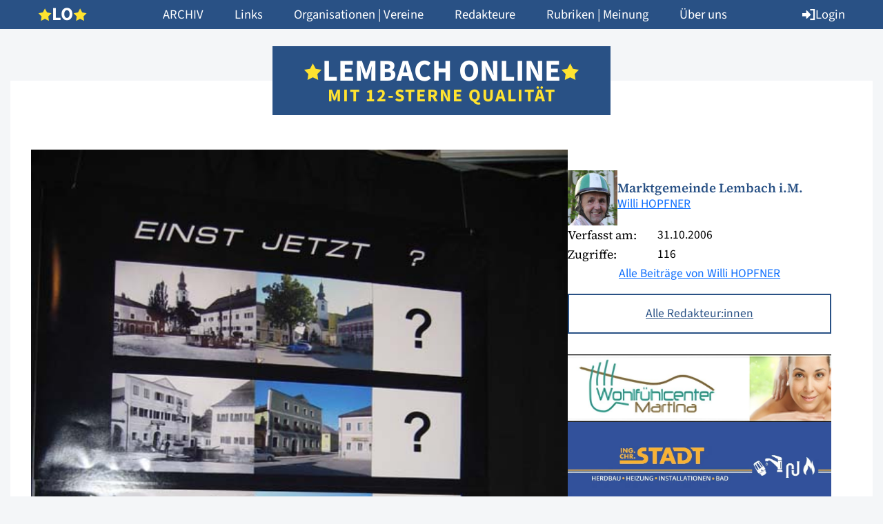

--- FILE ---
content_type: text/html; charset=UTF-8
request_url: https://www.lembach-online.at/2006/10/ideen-mit-zukunft/
body_size: 85527
content:
<!doctype html>
<html lang="de">
	<head>

		<meta charset="UTF-8">
		<meta name="viewport" content="width=device-width, initial-scale=1, shrink-to-fit=no, viewport-fit=cover">

		<title>Ideen mit Zukunft - Lembach Online</title>

		<meta name='robots' content='index, follow, max-image-preview:large, max-snippet:-1, max-video-preview:-1' />

	<!-- This site is optimized with the Yoast SEO plugin v26.7 - https://yoast.com/wordpress/plugins/seo/ -->
	<link rel="canonical" href="https://www.lembach-online.at/2006/10/ideen-mit-zukunft/" />
	<meta property="og:locale" content="de_DE" />
	<meta property="og:type" content="article" />
	<meta property="og:title" content="Ideen mit Zukunft - Lembach Online" />
	<meta property="og:description" content="AGENDA 21 - Lembach attraktiver, besser, stärker, umweltfreundlicher....." />
	<meta property="og:url" content="https://www.lembach-online.at/2006/10/ideen-mit-zukunft/" />
	<meta property="og:site_name" content="Lembach Online" />
	<meta property="article:published_time" content="2006-10-31T00:00:00+00:00" />
	<meta property="article:modified_time" content="2024-01-29T18:47:09+00:00" />
	<meta property="og:image" content="https://www.lembach-online.at/wp-content/uploads/2024/01/1723.jpg" />
	<meta property="og:image:width" content="550" />
	<meta property="og:image:height" content="733" />
	<meta property="og:image:type" content="image/jpeg" />
	<meta name="author" content="Willi HOPFNER" />
	<meta name="twitter:card" content="summary_large_image" />
	<meta name="twitter:label1" content="Verfasst von" />
	<meta name="twitter:data1" content="Willi HOPFNER" />
	<script type="application/ld+json" class="yoast-schema-graph">{"@context":"https://schema.org","@graph":[{"@type":"Article","@id":"https://www.lembach-online.at/2006/10/ideen-mit-zukunft/#article","isPartOf":{"@id":"https://www.lembach-online.at/2006/10/ideen-mit-zukunft/"},"author":{"name":"Willi HOPFNER","@id":"https://www.lembach-online.at/#/schema/person/89abb624f986d99d6142af9afb64733d"},"headline":"Ideen mit Zukunft","datePublished":"2006-10-31T00:00:00+00:00","dateModified":"2024-01-29T18:47:09+00:00","mainEntityOfPage":{"@id":"https://www.lembach-online.at/2006/10/ideen-mit-zukunft/"},"wordCount":55,"image":{"@id":"https://www.lembach-online.at/2006/10/ideen-mit-zukunft/#primaryimage"},"thumbnailUrl":"https://www.lembach-online.at/wp-content/uploads/2024/01/1723.jpg","articleSection":["Uncategorized"],"inLanguage":"de"},{"@type":"WebPage","@id":"https://www.lembach-online.at/2006/10/ideen-mit-zukunft/","url":"https://www.lembach-online.at/2006/10/ideen-mit-zukunft/","name":"Ideen mit Zukunft - Lembach Online","isPartOf":{"@id":"https://www.lembach-online.at/#website"},"primaryImageOfPage":{"@id":"https://www.lembach-online.at/2006/10/ideen-mit-zukunft/#primaryimage"},"image":{"@id":"https://www.lembach-online.at/2006/10/ideen-mit-zukunft/#primaryimage"},"thumbnailUrl":"https://www.lembach-online.at/wp-content/uploads/2024/01/1723.jpg","datePublished":"2006-10-31T00:00:00+00:00","dateModified":"2024-01-29T18:47:09+00:00","author":{"@id":"https://www.lembach-online.at/#/schema/person/89abb624f986d99d6142af9afb64733d"},"breadcrumb":{"@id":"https://www.lembach-online.at/2006/10/ideen-mit-zukunft/#breadcrumb"},"inLanguage":"de","potentialAction":[{"@type":"ReadAction","target":["https://www.lembach-online.at/2006/10/ideen-mit-zukunft/"]}]},{"@type":"ImageObject","inLanguage":"de","@id":"https://www.lembach-online.at/2006/10/ideen-mit-zukunft/#primaryimage","url":"https://www.lembach-online.at/wp-content/uploads/2024/01/1723.jpg","contentUrl":"https://www.lembach-online.at/wp-content/uploads/2024/01/1723.jpg","width":550,"height":733},{"@type":"BreadcrumbList","@id":"https://www.lembach-online.at/2006/10/ideen-mit-zukunft/#breadcrumb","itemListElement":[{"@type":"ListItem","position":1,"name":"Startseite","item":"https://www.lembach-online.at/"},{"@type":"ListItem","position":2,"name":"Ideen mit Zukunft"}]},{"@type":"WebSite","@id":"https://www.lembach-online.at/#website","url":"https://www.lembach-online.at/","name":"Lembach Online","description":"","potentialAction":[{"@type":"SearchAction","target":{"@type":"EntryPoint","urlTemplate":"https://www.lembach-online.at/?s={search_term_string}"},"query-input":{"@type":"PropertyValueSpecification","valueRequired":true,"valueName":"search_term_string"}}],"inLanguage":"de"},{"@type":"Person","@id":"https://www.lembach-online.at/#/schema/person/89abb624f986d99d6142af9afb64733d","name":"Willi HOPFNER","url":"https://www.lembach-online.at/autor/hopfnerw/"}]}</script>
	<!-- / Yoast SEO plugin. -->


<style id='wp-img-auto-sizes-contain-inline-css' type='text/css'>
img:is([sizes=auto i],[sizes^="auto," i]){contain-intrinsic-size:3000px 1500px}
/*# sourceURL=wp-img-auto-sizes-contain-inline-css */
</style>
<link rel="stylesheet" href="https://www.lembach-online.at/wp-content/cache/minify/2c93f.css?x15684" media="all" />










<style id='wp-block-library-theme-inline-css' type='text/css'>
.wp-block-audio :where(figcaption){color:#555;font-size:13px;text-align:center}.is-dark-theme .wp-block-audio :where(figcaption){color:#ffffffa6}.wp-block-audio{margin:0 0 1em}.wp-block-code{border:1px solid #ccc;border-radius:4px;font-family:Menlo,Consolas,monaco,monospace;padding:.8em 1em}.wp-block-embed :where(figcaption){color:#555;font-size:13px;text-align:center}.is-dark-theme .wp-block-embed :where(figcaption){color:#ffffffa6}.wp-block-embed{margin:0 0 1em}.blocks-gallery-caption{color:#555;font-size:13px;text-align:center}.is-dark-theme .blocks-gallery-caption{color:#ffffffa6}:root :where(.wp-block-image figcaption){color:#555;font-size:13px;text-align:center}.is-dark-theme :root :where(.wp-block-image figcaption){color:#ffffffa6}.wp-block-image{margin:0 0 1em}.wp-block-pullquote{border-bottom:4px solid;border-top:4px solid;color:currentColor;margin-bottom:1.75em}.wp-block-pullquote :where(cite),.wp-block-pullquote :where(footer),.wp-block-pullquote__citation{color:currentColor;font-size:.8125em;font-style:normal;text-transform:uppercase}.wp-block-quote{border-left:.25em solid;margin:0 0 1.75em;padding-left:1em}.wp-block-quote cite,.wp-block-quote footer{color:currentColor;font-size:.8125em;font-style:normal;position:relative}.wp-block-quote:where(.has-text-align-right){border-left:none;border-right:.25em solid;padding-left:0;padding-right:1em}.wp-block-quote:where(.has-text-align-center){border:none;padding-left:0}.wp-block-quote.is-large,.wp-block-quote.is-style-large,.wp-block-quote:where(.is-style-plain){border:none}.wp-block-search .wp-block-search__label{font-weight:700}.wp-block-search__button{border:1px solid #ccc;padding:.375em .625em}:where(.wp-block-group.has-background){padding:1.25em 2.375em}.wp-block-separator.has-css-opacity{opacity:.4}.wp-block-separator{border:none;border-bottom:2px solid;margin-left:auto;margin-right:auto}.wp-block-separator.has-alpha-channel-opacity{opacity:1}.wp-block-separator:not(.is-style-wide):not(.is-style-dots){width:100px}.wp-block-separator.has-background:not(.is-style-dots){border-bottom:none;height:1px}.wp-block-separator.has-background:not(.is-style-wide):not(.is-style-dots){height:2px}.wp-block-table{margin:0 0 1em}.wp-block-table td,.wp-block-table th{word-break:normal}.wp-block-table :where(figcaption){color:#555;font-size:13px;text-align:center}.is-dark-theme .wp-block-table :where(figcaption){color:#ffffffa6}.wp-block-video :where(figcaption){color:#555;font-size:13px;text-align:center}.is-dark-theme .wp-block-video :where(figcaption){color:#ffffffa6}.wp-block-video{margin:0 0 1em}:root :where(.wp-block-template-part.has-background){margin-bottom:0;margin-top:0;padding:1.25em 2.375em}
/*# sourceURL=/wp-includes/css/dist/block-library/theme.min.css */
</style>
<style id='safe-svg-svg-icon-style-inline-css' type='text/css'>
.safe-svg-cover{text-align:center}.safe-svg-cover .safe-svg-inside{display:inline-block;max-width:100%}.safe-svg-cover svg{fill:currentColor;height:100%;max-height:100%;max-width:100%;width:100%}

/*# sourceURL=https://www.lembach-online.at/wp-content/plugins/safe-svg/dist/safe-svg-block-frontend.css */
</style>
<style id='atom-block-accordion-style-inline-css' type='text/css'>
.atom-block-accordion {
    display: flex;
    gap: 5px;
    flex-direction: column;
    margin: var(--wp--preset--spacing--30) 0;
}

.atom-block-accordion .accordion {
    background-color: #F4F6F9;
}

.atom-block-accordion .accordion-header {
    padding: 20px 15px 17px;
    display: flex;
    align-items: center;
    color: var(--wp--preset--color--atom-main-1);
    text-decoration: none;
    font-size: clamp(20px, 1.25rem + ((1vw - 3.2px) * 0.156), 22px);
    line-height: 1.2;
}

.atom-block-accordion .accordion-header img {
    width: 22px;
    height: 22px;
    object-fit: contain;
    object-position: center;
    margin-right: 12.5px;
}

.atom-block-accordion .accordion-header img:last-of-type {
    display: none;
}

.atom-block-accordion .accordion.open .accordion-header img:first-of-type {
    display: none;
}

.atom-block-accordion .accordion.open .accordion-header img:last-of-type {
    display: block;
}

.atom-block-accordion .accordion-body {
    display: none;
    padding: 0 15px 20px 15px;
}

.atom-block-accordion .accordion.open .accordion-body {
    display: block;
}

.atom-block-accordion .accordion-body p:last-of-type {
    margin-bottom: 0;
}
/*# sourceURL=https://www.lembach-online.at/wp-content/themes/lembach-online/blocks/atom-block-accordion/style.css */
</style>
<style id='atom-block-ads-style-inline-css' type='text/css'>
.atom-block-ads {
    margin-top: var(--wp--preset--spacing--30);
    margin-bottom: var(--wp--preset--spacing--30);
    display: flex;
    flex-wrap: wrap;
    gap: var(--wp--preset--spacing--15);
}

.atom-block-ads + .atom-block-ads {
    margin-top: calc(-1 * var(--wp--preset--spacing--30) / 2);
}

.atom-block-ads a {
    display: block;
    width: 100%;
    height: auto;
}

.atom-block-ads a img {
    width: 100%;
    height: auto;
    object-fit: contain;
    object-position: center;
}

.posts-column .atom-block-ads {
    display: none;
}

@media (min-width: 992px) {

    /*body.single .atom-block-ads {
        margin: 60px 0 30px;
    }

    body.single .atom-block-ads + .atom-block-ads {
        margin-top: 30px;
    }
    
    .atom-block-ads {
        margin: 30px 0;
    }*/

    .posts-column .atom-block-ads {
        display: block;
    }
}
/*# sourceURL=https://www.lembach-online.at/wp-content/themes/lembach-online/blocks/atom-block-ads/style.css */
</style>
<style id='atom-block-author-style-inline-css' type='text/css'>
.atom-block-author {
    margin-top: var(--wp--preset--spacing--30);
    margin-bottom: var(--wp--preset--spacing--30);
    display: flex;
    flex-wrap: wrap;
    gap: 15px;
}

.atom-block-author .author-header {
    display: flex;
    align-items: center;
    gap: 15px;
}

.atom-block-author .author-header img,
.atom-block-author .fallback-profile-image {
    width: 60px;
    aspect-ratio: 1 / 1;
    object-fit: cover;
    object-position: center;
    flex-shrink: 0;
}

.atom-block-author .fallback-profile-image {
    background-color: var(--wp--preset--color--atom-main-1);
    color: white;
    display: flex;
    align-items: center;
    justify-content: center;
    font-size: var(--wp--preset--font-size--title);
}

.atom-block-author .author-header .information { width: 100%; }

.atom-block-author .author-header .information span { display: block; }

.atom-block-author .author-header .name {
    font-family: var(--wp--preset--font-family--atom-headline);
    color: var(--wp--preset--color--atom-main-1);
    font-weight: 600;
    line-height: 1;
}

.atom-block-author .author-content {
    width: 100%;
}

.atom-block-author .author-content .information {
    display: flex;
    flex-wrap: wrap;
    width: 100%;
}

.atom-block-author .author-content .information span:first-of-type {
    display: block;
    width: calc(100px + 30px);
    font-family: var(--wp--preset--font-family--atom-headline);
}

.atom-block-author .author-content .information span:last-of-type {
    width: calc(100% - 100px - 30px);
}

.atom-block-author .wp-block-buttons,
.atom-block-author .wp-block-buttons .wp-block-button,
.atom-block-author .wp-block-buttons a {
    width: 100%;
}

@media (min-width: 992px) {

    .atom-block-author .author-header img,
    .atom-block-author .fallback-profile-image {
        width: 60px;
    }
}

@media (min-width: 1200px) {

    .atom-block-author .author-header {
        gap: 30px;
    }
    
    .atom-block-author .author-header img,
    .atom-block-author .fallback-profile-image {
        width: 90px;
    }
}
/*# sourceURL=https://www.lembach-online.at/wp-content/themes/lembach-online/blocks/atom-block-author/style.css */
</style>
<style id='atom-block-editors-style-inline-css' type='text/css'>
.atom-block-editors {
    width: 100%;
    padding-top: var(--wp--preset--spacing--60);
    padding-bottom: var(--wp--preset--spacing--60);
    background-color: rgba(41, 81, 133, 0.05);
}

.atom-block-editors .search-container {
    width: 100%;
    padding: 0 15px;
    margin: 0 auto var(--wp--preset--spacing--60);
    position: relative;
    max-width: 880px;
}

.atom-block-editors .search-container input {
    border: 0 !important;
}

.atom-block-editors .search-container button {
    position: absolute;
    right: 15px;
    top: 50%;
    transform: translateY(-50%);
    -webkit-appearance: none;
    -moz-appearance: none;
    appearance: none;
    background-color: rgba(0, 0, 0, 0);
    box-shadow: unset;
    border: 0;
    display: flex;
    align-items: center;
    justify-content: center;
}

.atom-block-editors .search-container button i {
    color: var(--wp--preset--color--atom-main-1);
    font-size: 1.5rem;
}

.atom-block-editors .grid-container {
    width: 100%;
    max-width: 1170px;
    display: flex;
    flex-wrap: wrap;
    gap: 15px;
    margin: auto;
    padding: 0 15px;
}

.atom-block-editors .grid-container .editor-item {
    width: calc(100%);
    background-color: white;
    text-decoration: none;
}

.atom-block-editors .grid-container .editor-item img,
.atom-block-editors .grid-container .editor-item .fallback-profile-image {
    display: block;
    aspect-ratio: 1 / 1;
    width: 100%;
}

.atom-block-editors .grid-container .editor-item img {
    object-fit: cover;
    object-position: center;
}

.atom-block-editors .grid-container .editor-item .fallback-profile-image {
    display: flex;
    background-color: var(--wp--preset--color--atom-main-1);
    color: white;
    align-items: center;
    justify-content: center;
    font-size: var(--wp--preset--font-size--h-1);
}

.atom-block-editors .grid-container .editor-item .content-container {
    display: block;
    padding: 15px;
}

.atom-block-editors .grid-container .editor-item .content-container span { display: block; }

.atom-block-editors .grid-container .editor-item .content-container span.name {
    font-size: var(--wp--preset--font-size--h-2);
    font-family: var(--wp--preset--font-family--atom-headline);
    color: var(--wp--preset--color--atom-main-1);
    font-weight: 600;
    line-height: 1.25;
}

.atom-block-editors .grid-container .editor-item .statistic-container {
    margin-top: 15px;
}

.atom-block-editors .grid-container .editor-item .statistic-container .statistic {
    display: flex;
    flex-wrap: wrap;
    width: 100%;
}

.atom-block-editors .grid-container .editor-item .statistic-container .statistic span:first-of-type {
    display: block;
    width: calc(100px + 30px);
    font-family: var(--wp--preset--font-family--atom-headline);
}

.atom-block-editors .grid-container .editor-item .statistic-container .statistic span:last-of-type {
    width: calc(100% - 100px - 30px);
}

@media (min-width: 576px) {
    .atom-block-editors .grid-container .editor-item {
        width: calc(100% / 2 - 7.5px);
    }
}

@media (min-width: 992px) {

    .atom-block-editors .grid-container .editor-item {
        width: calc(100% / 3 - 10px);
    }
}

@media (min-width: 1200px) {
    
    .atom-block-editors .grid-container .editor-item .content-container {
        padding: 15px 30px 30px;
    }
 
    .atom-block-editors .grid-container {
        gap: 30px;
    }

    .atom-block-editors .grid-container .editor-item {
        width: calc(100% / 3 - 20px);
    }
}
/*# sourceURL=https://www.lembach-online.at/wp-content/themes/lembach-online/blocks/atom-block-editors/style.css */
</style>
<style id='atom-block-editors-export-style-inline-css' type='text/css'>
.atom-block-editors-export {
    margin: var(--wp--preset--spacing--30) 0;
}

.atom-block-editors-export a {
    width: 100%;
    max-width: 250px;
}
/*# sourceURL=https://www.lembach-online.at/wp-content/themes/lembach-online/blocks/atom-block-editors-export/style.css */
</style>
<style id='atom-block-file-style-inline-css' type='text/css'>
.wp-block-atom-block-file {
    margin-top: var(--wp--preset--spacing--30);
    margin-bottom: var(--wp--preset--spacing--30);
}

.wp-block-atom-block-file img {
    width: 100%;
    height: auto;
    margin-bottom: var(--wp--preset--spacing--15);
}

.wp-block-atom-block-file .content {
    display: flex;
    flex-direction: column;
}

.wp-block-atom-block-file span { display: block; }

.wp-block-atom-block-file .title {
    font-family: var(--wp--preset--font-family--atom-headline);
    font-size: var(--wp--preset--font-size--h-3);
    font-weight: 600;
    line-height: 1.2;
    color: var(--wp--preset--color--atom-main-1);
    margin-bottom: 7.5px;
}

.wp-block-atom-block-file .info { margin-bottom: 15px; }

.wp-block-atom-block-file .wp-block-button,
.wp-block-atom-block-file .wp-block-button__link { 
    width: 100%;
}

@media (min-width: 450px) {

    .wp-block-atom-block-file {
        display: flex;
        align-items: center;
    }

    .wp-block-atom-block-file img { 
        max-width: 120px;
        margin: 0;
    }

    .wp-block-atom-block-file .content { margin-left: var(--wp--preset--spacing--15); }
}

@media (min-width: 576px) {

    .wp-block-atom-block-file img { max-width: 180px }

    .wp-block-atom-block-file .content { margin-left: var(--wp--preset--spacing--30); }
}

@media (min-width: 992px) {

    .wp-block-atom-block-file .content { margin-left: var(--wp--preset--spacing--60); }

    .wp-block-atom-block-file .wp-block-button__link { 
        width: 75%;
    }
}
/*# sourceURL=https://www.lembach-online.at/wp-content/themes/lembach-online/blocks/atom-block-file/style.css */
</style>
<style id='atom-block-image-gallery-style-inline-css' type='text/css'>
.atom-block-image-gallery {
    display: grid;
    margin-top: var(--wp--preset--spacing--30);
    margin-bottom: var(--wp--preset--spacing--30);
}

.atom-block-image-gallery > * {
    display: block;
}

.atom-block-image-gallery img {
    width: 100%;
    height: 100%;
    object-fit: cover;
    aspect-ratio: 3 / 2;
}

.labeling {
    margin-top: -15px;
    margin-bottom: var(--wp--preset--spacing--30);
    font-weight: 300;
    font-size: var(--wp--preset--font-size--small);
}

p.credits {
    margin-top: calc(-1 * var(--wp--preset--spacing--15));
    font-size: 14px;
    font-weight: 300;
    margin-bottom: var(--wp--preset--spacing--30);
}

.labeling + p.credits {
    margin-top: calc(-1 * var(--wp--preset--spacing--30));
}

@media screen and (max-width: 991px) {
    .atom-block-image-gallery {
        grid-template-columns: 1fr 1fr;
        column-gap: 15px;
        row-gap: 15px;
    }

    .atom-block-image-gallery:not(.columns-2) > *:nth-child(3n-2) {
        grid-column-end: span 2;
    }
}

@media screen and (min-width: 992px) {
    .atom-block-image-gallery {
        column-gap: 30px;
        row-gap: 30px;
        grid-template-columns: 1fr 1fr 1fr;
    }

    .atom-block-image-gallery.columns-2 {
        grid-template-columns: 1fr 1fr;
    }

    .atom-block-image-gallery.columns-2-left > *:nth-child(6n+1),
    .atom-block-image-gallery.columns-2-left > *:nth-child(6n+5),
    .atom-block-image-gallery.columns-2-right > *:nth-child(6n+2),
    .atom-block-image-gallery.columns-2-right > *:nth-child(6n+4) {
        grid-column-end: span 2;
        grid-row-end: span 2;
    }
}
/*# sourceURL=https://www.lembach-online.at/wp-content/themes/lembach-online/blocks/atom-block-image-gallery/style.css */
</style>
<style id='atom-block-links-style-inline-css' type='text/css'>
.atom-block-links {
    margin-top: var(--wp--preset--spacing--30);
    margin-bottom: var(--wp--preset--spacing--30);
    display: flex;
    flex-wrap: wrap;
    gap: 7.5px 15px;
}

.atom-block-links a {
    width: 100%;
}

@media (min-width: 576px) {
    
    .atom-block-links a {
        width: calc(50% - 7.5px);
    }
}

@media (min-width: 992px) {

    .atom-block-links a {
        width: calc(100% / 3 - 15px);
    }
}
/*# sourceURL=https://www.lembach-online.at/wp-content/themes/lembach-online/blocks/atom-block-links/style.css */
</style>
<style id='atom-block-newspapers-style-inline-css' type='text/css'>
.atom-block-newspapers {
    margin-top: var(--wp--preset--spacing--30);
    margin-bottom: var(--wp--preset--spacing--30);
    display: flex;
    flex-wrap: wrap;
    gap: 15px;
}

.atom-block-newspapers.teaser a {
    width: calc(50% - 7.5px);
    height: auto;
}

.atom-block-newspapers.teaser a img {
    width: 100%;
    height: auto;
    object-fit: contain;
    object-position: center;
}

.atom-block-newspapers.calendar span {
    width: 100%;
    font-family: var(--wp--preset--font-family--atom-headline);
    font-weight: 600;
    color: var(--wp--preset--color--atom-main-1);
    border-top: 1px solid rgba(41, 81, 133, 0.2);
    padding-top: var(--wp--preset--spacing--15);
    margin-top: var(--wp--preset--spacing--30);
    margin-bottom: var(--wp--preset--spacing--30);
}

.atom-block-newspapers.calendar a {
    width: 100%;
    display: flex;
    flex-direction: column;
    align-items: center;
    margin-bottom: var(--wp--preset--spacing--30);
}

.atom-block-newspapers.calendar a img {
    width: 100%;
    max-width: 180px;
    height: auto;
    margin-bottom: 15px;
}

@media (min-width: 576px) {

    .atom-block-newspapers.calendar a {
        width: calc(50% - 7.5px);
    }
}

@media (min-width: 768px) {

    .atom-block-newspapers.calendar a {
        width: calc(100% / 3 - 15px);
    }
}


@media (min-width: 992px) {

    .atom-block-newspapers.calendar a {
        width: calc(100% / 4 - 45px / 3);
    }
}

// ///////////////////////////////////////////////////////////////////////////
// XL Breakpoint
@media (min-width: 1200px) {
// ///////////////////////////////////////////////////////////////////////////

}

// ///////////////////////////////////////////////////////////////////////////
// XXL Breakpoint
@media (min-width: 1400px) {
// ///////////////////////////////////////////////////////////////////////////

}

// ///////////////////////////////////////////////////////////////////////////
// XXXL Breakpoint
@media (min-width: 1600px) {
// ///////////////////////////////////////////////////////////////////////////

}
/*# sourceURL=https://www.lembach-online.at/wp-content/themes/lembach-online/blocks/atom-block-newspapers/style.css */
</style>
<style id='atom-block-opinon-style-inline-css' type='text/css'>
.atom-block-opinion {
    margin-top: var(--wp--preset--spacing--30);
    margin-bottom: var(--wp--preset--spacing--30);
    background-color: white;
}

.atom-block-opinion img {
    width: 100%;
    height: auto;
    object-fit: contain;
    object-position: center;
}

.atom-block-opinion .opinion {
    padding: 15px;
}

.atom-block-opinion .opinion h3 a {
    color: var(--wp--preset--color--atom-main-1);
    text-decoration: none;
}

.atom-block-opinion .wp-block-buttons {
    display: flex;
    flex-direction: column;
    gap: 15px;
    margin-top: 30px;
}

.atom-block-opinion .wp-block-buttons .wp-block-button a {
    width: 100%;
}

@media (min-width: 1400px) {

    .atom-block-opinion .opinion {
        padding: 30px;
    }
}
/*# sourceURL=https://www.lembach-online.at/wp-content/themes/lembach-online/blocks/atom-block-opinion/style.css */
</style>
<style id='atom-block-posts-style-inline-css' type='text/css'>
.atom-block-posts {
    margin-top: var(--wp--preset--spacing--30);
    margin-bottom: var(--wp--preset--spacing--30);
    display: flex;
    flex-wrap: wrap;
    gap: 15px;
}

.atom-block-posts h2.year {
    width: 100%;
    margin-top: 15px;
    margin-bottom: 0;
    padding-top: var(--wp--preset--spacing--15);
    border-top: 1px solid rgba(41, 81, 133, 0.2);
}

.atom-block-posts .post-item {
    width: 100%;
    display: flex;
    align-items: center;
    background-color: white;
    text-decoration: none;
}

.atom-block-posts.teaser.teaser-bootstrap-mode .post-item {
    width: 100% !important;
    height: 100%;
}

.atom-block-posts img {
    width: 100%;
    height: auto;
    flex-shrink: 0;
}

.atom-block-posts .content {
    width: 100%;
    padding: 15px;
    display: block;
}

.atom-block-posts h2 {
    margin: 0;

    --wp-hyphens-length: 6;
    --wp-hyphens-before: 3;
    --wp-hyphens-after: 3;
	-webkit-hyphens: auto;
	-webkit-hyphenate-limit-before: var(--wp-hyphens-before);
	-webkit-hyphenate-limit-after: var(--wp-hyphens-after);
	-webkit-hyphenate-limit-chars: var(--wp-hyphens-length) var(--wp-hyphens-before) var(--wp-hyphens-after);
	-moz-hyphens: auto;
	-moz-hyphenate-limit-chars: var(--wp-hyphens-length) var(--wp-hyphens-before) var(--wp-hyphens-after);
	-ms-hyphens: auto;
	-ms-hyphenate-limit-chars: var(--wp-hyphens-length) var(--wp-hyphens-before) var(--wp-hyphens-after);
	hyphens: auto;
	hyphenate-limit-chars: var(--wp-hyphens-length) var(--wp-hyphens-before) var(--wp-hyphens-after);
}

.atom-block-posts p {
    font-family: var(--wp--preset--font-family--atom-headline);
    font-size: var(--wp--preset--font-size--larger);
    color: var(--wp--preset--color--atom-main-1);
    font-weight: 400;
    margin: 10px 0 0 0;
    line-height: 1.263;
}

.atom-block-posts.teaser .post-item {
    width: 100%;
    flex-direction: column;
}

.atom-block-posts.teaser .image-container {
    height: auto;
    aspect-ratio: 1 / 0.75;
}

.atom-block-posts.teaser img {
    aspect-ratio: 1 / 0.75;
    width: 100%;
    height: 100%;
    max-height: unset;
    object-fit: cover;
    object-position: center;
}

/* .atom-block-posts.teaser.top .post-item, */
.atom-block-posts.teaser.more .post-item,
.atom-block-posts.teaser.popular .post-item {
    display: none;
}

/* .atom-block-posts.teaser.top .post-item:nth-of-type(1), */
.atom-block-posts.teaser.more .post-item:nth-of-type(1),
.atom-block-posts.teaser.popular .post-item:nth-of-type(1) {
    display: flex;
}

body:not(.search) .atom-block-posts.all .post-item:nth-of-type(1),
body:not(.search) .atom-block-posts.all .post-item:nth-of-type(2),
body:not(.search) .atom-block-posts.all .post-item:nth-of-type(3) { 
    display: none
}

.atom-block-posts .wp-block-buttons { 
    margin: 30px auto;
}

@media (min-width: 576px) {

    .atom-block-posts.teaser .post-item {
        width: calc(100% / 2 - 7.5px);
    }

    .atom-block-posts.teaser.top.with-sticky-post .post-item:nth-of-type(4),
    .atom-block-posts.teaser.top:not(.with-sticky-post) .post-item:nth-of-type(3) {
        display: none;
    }

    .atom-block-posts.teaser.top.with-sticky-post .post-item:nth-of-type(2),
    .atom-block-posts.teaser.top:not(.with-sticky-post) .post-item:nth-of-type(2),
    .atom-block-posts.teaser.more .post-item:nth-of-type(2),
    .atom-block-posts.teaser.popular .post-item:nth-of-type(2) {
        display: flex;
    }

    body:not(.search) .atom-block-posts.all .post-item:nth-of-type(3) { 
        display: flex;
    }

    .atom-block-posts.all .post-item {
        flex-wrap: wrap;
    }

    .atom-block-posts.all .post-item .image-container {
        width: 100%;
    }
}

@media (min-width: 768px) {

    .atom-block-posts.teaser .post-item {
        width: calc(100% / 3 - 10px);
    }

    .atom-block-posts.teaser.more .post-item:nth-of-type(3),
    .atom-block-posts.teaser.popular .post-item:nth-of-type(3),
    .atom-block-posts.teaser.top:not(.with-sticky-post) .post-item:nth-of-type(3),
    .atom-block-posts.teaser.top.with-sticky-post .post-item:nth-of-type(4) {
        display: flex;
    }

    body:not(.search) .atom-block-posts.all .post-item:nth-of-type(3) { display: none; }

    .atom-block-posts.all .post-item {
        flex-wrap: unset;
    }

    .atom-block-posts.all .post-item .image-container {
        width: 25%;
    }
}

@media (min-width: 992px) {

    .atom-block-posts.teaser.top .post-item {
        width: calc(100% / 2 - 7.5px);
    }

    .atom-block-posts.teaser.top.with-sticky-post .post-item:nth-of-type(4),
    .atom-block-posts.teaser.top:not(.with-sticky-post) .post-item:nth-of-type(3) {
        display: none;
    }

    body:not(.search) .atom-block-posts.all .post-item:nth-of-type(3) { display: flex; }

    .atom-block-posts.teaser.more .post-item:nth-of-type(3),
    .atom-block-posts.teaser.popular .post-item:nth-of-type(3) {
        display: flex;
    }

}

@media (min-width: 1200px) {

    .atom-block-posts.teaser {
        gap: 30px;
    }

    .atom-block-posts.teaser.top {
        gap: 15px;
    }

    .atom-block-posts .content {
        padding: 15px 30px;
    }

    .atom-block-posts.teaser .post-item {
        width: calc(100% / 3 - 60px / 3);
    }

    .atom-block-posts.teaser.top .post-item {
        width: calc(100% / 3 - 30px / 3);
    }

    .atom-block-posts.teaser.top:not(.with-sticky-post) .post-item:nth-of-type(3),
    .atom-block-posts.teaser.top.with-sticky-post .post-item:nth-of-type(4) {
        display: flex;
    }

    body:not(.search) .atom-block-posts.all .post-item:nth-of-type(3) { display: none; }
}

@media (min-width: 1400px) {

    .atom-block-posts,
    .atom-block-posts.teaser.top {
        gap: 30px;
    }

    .atom-block-posts.teaser.top .post-item {
        width: calc(100% / 3 - 60px / 3);
    }

    .atom-block-posts h2.year {
        margin-top: var(--wp--preset--spacing--60);
        margin-bottom: var(--wp--preset--spacing--30);
    }
}

/* STICKY POST */
.atom-block-posts.teaser.top.with-sticky-post .post-item.sticky-post {
    width: 100%;
    position: relative;
    aspect-ratio: 1 / 0.75;
}

.atom-block-posts.teaser.top.with-sticky-post .post-item.sticky-post:before {
    content: '';
    position: absolute;
    left: 0;
    top: 0;
    width: 100%;
    height: 100%;
    z-index: 2;
    background: linear-gradient(0deg, rgba(0, 0, 0, 0.25) 0%, rgba(0, 0, 0, 0) 100%);
}

.atom-block-posts.teaser.top.with-sticky-post .post-item.sticky-post img {
    position: absolute;
    left: 0;
    top: 0;
    width: 100%;
    height: 100%;
    z-index: 1;
}

.atom-block-posts.teaser.top.with-sticky-post .post-item.sticky-post span.content {
    position: absolute;
    width: 100%;
    left: 0;
    bottom: 0;
    padding: 15px;
    z-index: 3;
}

.atom-block-posts.teaser.top.with-sticky-post .post-item.sticky-post span.content h2,
.atom-block-posts.teaser.top.with-sticky-post .post-item.sticky-post span.content p {
    color: white;
}

@media (min-width: 576px) {

    .atom-block-posts.teaser.top.with-sticky-post .post-item.sticky-post {
        aspect-ratio: 1.85 / 1;
    }
}

@media (min-width: 768px) {

    .atom-block-posts.teaser.top.with-sticky-post .post-item.sticky-post:before {
        background: linear-gradient(0deg, rgba(0, 0, 0, 0.25) 0%, rgba(0, 0, 0, 0) 75%);
    }

    .atom-block-posts.teaser.top.with-sticky-post .post-item.sticky-post span.content {
        padding: 30px 15px;
    }
}

@media (min-width: 1200px) {

    .atom-block-posts.teaser.top.with-sticky-post .post-item.sticky-post:before {
        background: linear-gradient(0deg, rgba(0, 0, 0, 0.25) 0%, rgba(0, 0, 0, 0) 50%);
    }
    
    .atom-block-posts.teaser.top.with-sticky-post .post-item.sticky-post span.content {
        padding: 60px 30px;
    }
}
/*# sourceURL=https://www.lembach-online.at/wp-content/themes/lembach-online/blocks/atom-block-posts%20/style.css */
</style>
<style id='atom-block-sharing-style-inline-css' type='text/css'>
section.maincontent.sharing {
    background-color: unset !important;
    margin-bottom: 30px !important;
}

.atom-block-sharing {
    display: flex;
    flex-wrap: wrap;
    gap: var(--wp--preset--spacing--15) var(--wp--preset--spacing--30);
    align-items: center;
    justify-content: center;
}

.atom-block-sharing a {
    display: flex;
    align-items: center;
    justify-content: center;
    gap: 7.5px;
    text-decoration: none;
}

.atom-block-sharing a i {
    color: var(--wp--preset--color--atom-main-1);
}

@media (min-width: 992px) {

    .atom-block-sharing {
        gap: var(--wp--preset--spacing--15) var(--wp--preset--spacing--60);   
    }
}

@media print {

    header, 
    section.heading,
    .author-column,
    .atom-block-image-gallery,
    .atom-block-ads,
    section.maincontent.sharing,
    section.maincontent#posts,
    footer {
        display: none !important;
    }

    main {
        margin: 0 !important;
        padding: 30px 0 !important;
    }

    .content-column {
        width: 100% !important;
    }

    .content-column h1,
    .content-column p.excerpt {
        margin-bottom: 15px !important;
    }
}
/*# sourceURL=https://www.lembach-online.at/wp-content/themes/lembach-online/blocks/atom-block-sharing/style.css */
</style>
<style id='atom-block-teaser-style-inline-css' type='text/css'>
.atom-block-teaser a {
    display: block;
    margin-top: var(--wp--preset--spacing--30);
    margin-bottom: var(--wp--preset--spacing--30);
    text-decoration: none !important;
}

.atom-block-teaser img {
    width: 100%;
    height: auto;
    object-fit: contain;
    object-position: center;
}

.atom-block-teaser span {
    display: block;
    padding: 15px 30px;
    font-weight: 600;
    font-family: var(--wp--preset--font-family--atom-headline);
}

/*# sourceURL=https://www.lembach-online.at/wp-content/themes/lembach-online/blocks/atom-block-teaser/style.css */
</style>
<style id='global-styles-inline-css' type='text/css'>
:root{--wp--preset--aspect-ratio--square: 1;--wp--preset--aspect-ratio--4-3: 4/3;--wp--preset--aspect-ratio--3-4: 3/4;--wp--preset--aspect-ratio--3-2: 3/2;--wp--preset--aspect-ratio--2-3: 2/3;--wp--preset--aspect-ratio--16-9: 16/9;--wp--preset--aspect-ratio--9-16: 9/16;--wp--preset--color--black: #000000;--wp--preset--color--cyan-bluish-gray: #abb8c3;--wp--preset--color--white: #FFFFFF;--wp--preset--color--pale-pink: #f78da7;--wp--preset--color--vivid-red: #cf2e2e;--wp--preset--color--luminous-vivid-orange: #ff6900;--wp--preset--color--luminous-vivid-amber: #fcb900;--wp--preset--color--light-green-cyan: #7bdcb5;--wp--preset--color--vivid-green-cyan: #00d084;--wp--preset--color--pale-cyan-blue: #8ed1fc;--wp--preset--color--vivid-cyan-blue: #0693e3;--wp--preset--color--vivid-purple: #9b51e0;--wp--preset--color--atom-main-1: #295185;--wp--preset--color--atom-main-2: #FFE330;--wp--preset--color--atom-grey-light: #F2F2F2;--wp--preset--gradient--vivid-cyan-blue-to-vivid-purple: linear-gradient(135deg,rgb(6,147,227) 0%,rgb(155,81,224) 100%);--wp--preset--gradient--light-green-cyan-to-vivid-green-cyan: linear-gradient(135deg,rgb(122,220,180) 0%,rgb(0,208,130) 100%);--wp--preset--gradient--luminous-vivid-amber-to-luminous-vivid-orange: linear-gradient(135deg,rgb(252,185,0) 0%,rgb(255,105,0) 100%);--wp--preset--gradient--luminous-vivid-orange-to-vivid-red: linear-gradient(135deg,rgb(255,105,0) 0%,rgb(207,46,46) 100%);--wp--preset--gradient--very-light-gray-to-cyan-bluish-gray: linear-gradient(135deg,rgb(238,238,238) 0%,rgb(169,184,195) 100%);--wp--preset--gradient--cool-to-warm-spectrum: linear-gradient(135deg,rgb(74,234,220) 0%,rgb(151,120,209) 20%,rgb(207,42,186) 40%,rgb(238,44,130) 60%,rgb(251,105,98) 80%,rgb(254,248,76) 100%);--wp--preset--gradient--blush-light-purple: linear-gradient(135deg,rgb(255,206,236) 0%,rgb(152,150,240) 100%);--wp--preset--gradient--blush-bordeaux: linear-gradient(135deg,rgb(254,205,165) 0%,rgb(254,45,45) 50%,rgb(107,0,62) 100%);--wp--preset--gradient--luminous-dusk: linear-gradient(135deg,rgb(255,203,112) 0%,rgb(199,81,192) 50%,rgb(65,88,208) 100%);--wp--preset--gradient--pale-ocean: linear-gradient(135deg,rgb(255,245,203) 0%,rgb(182,227,212) 50%,rgb(51,167,181) 100%);--wp--preset--gradient--electric-grass: linear-gradient(135deg,rgb(202,248,128) 0%,rgb(113,206,126) 100%);--wp--preset--gradient--midnight: linear-gradient(135deg,rgb(2,3,129) 0%,rgb(40,116,252) 100%);--wp--preset--font-size--small: clamp(15px, 0.938rem + ((1vw - 3.2px) * 0.156), 17px);--wp--preset--font-size--medium: clamp(14px, 0.875rem + ((1vw - 3.2px) * 0.469), 20px);--wp--preset--font-size--large: clamp(22.041px, 1.378rem + ((1vw - 3.2px) * 1.091), 36px);--wp--preset--font-size--x-large: clamp(25.014px, 1.563rem + ((1vw - 3.2px) * 1.327), 42px);--wp--preset--font-size--normal: clamp(16px, 1rem + ((1vw - 3.2px) * 0.156), 18px);--wp--preset--font-size--larger: clamp(17px, 1.063rem + ((1vw - 3.2px) * 0.156), 19px);--wp--preset--font-size--h-3: clamp(19px, 1.188rem + ((1vw - 3.2px) * 0.391), 24px);--wp--preset--font-size--h-2: clamp(22px, 1.375rem + ((1vw - 3.2px) * 0.469), 28px);--wp--preset--font-size--h-1: clamp(32px, 2rem + ((1vw - 3.2px) * 2.031), 58px);--wp--preset--font-size--title: clamp(32px, 2rem + ((1vw - 3.2px) * 1.25), 48px);--wp--preset--font-size--subtitle: clamp(20px, 1.25rem + ((1vw - 3.2px) * 0.625), 28px);--wp--preset--font-family--atom-default: "Source Sans 3", sans-serif;--wp--preset--font-family--atom-headline: "Source Serif 4", sans-serif;--wp--preset--spacing--20: 0.44rem;--wp--preset--spacing--30: clamp(22.5px, 5vw, 30px);--wp--preset--spacing--40: 1rem;--wp--preset--spacing--50: 1.5rem;--wp--preset--spacing--60: clamp(30px, 10vw, 60px);--wp--preset--spacing--70: 3.38rem;--wp--preset--spacing--80: 5.06rem;--wp--preset--spacing--15: 15px;--wp--preset--spacing--90: clamp(60px, 10vw, 90px);--wp--preset--spacing--120: clamp(60px, 10vw, 120px);--wp--preset--spacing--240: clamp(60px, 10vw, 240px);--wp--preset--shadow--natural: 6px 6px 9px rgba(0, 0, 0, 0.2);--wp--preset--shadow--deep: 12px 12px 50px rgba(0, 0, 0, 0.4);--wp--preset--shadow--sharp: 6px 6px 0px rgba(0, 0, 0, 0.2);--wp--preset--shadow--outlined: 6px 6px 0px -3px rgb(255, 255, 255), 6px 6px rgb(0, 0, 0);--wp--preset--shadow--crisp: 6px 6px 0px rgb(0, 0, 0);}:root { --wp--style--global--content-size: 1200px;--wp--style--global--wide-size: 1200px; }:where(body) { margin: 0; }.wp-site-blocks { padding-top: var(--wp--style--root--padding-top); padding-bottom: var(--wp--style--root--padding-bottom); }.has-global-padding { padding-right: var(--wp--style--root--padding-right); padding-left: var(--wp--style--root--padding-left); }.has-global-padding > .alignfull { margin-right: calc(var(--wp--style--root--padding-right) * -1); margin-left: calc(var(--wp--style--root--padding-left) * -1); }.has-global-padding :where(:not(.alignfull.is-layout-flow) > .has-global-padding:not(.wp-block-block, .alignfull)) { padding-right: 0; padding-left: 0; }.has-global-padding :where(:not(.alignfull.is-layout-flow) > .has-global-padding:not(.wp-block-block, .alignfull)) > .alignfull { margin-left: 0; margin-right: 0; }.wp-site-blocks > .alignleft { float: left; margin-right: 2em; }.wp-site-blocks > .alignright { float: right; margin-left: 2em; }.wp-site-blocks > .aligncenter { justify-content: center; margin-left: auto; margin-right: auto; }:where(.wp-site-blocks) > * { margin-block-start: 30px; margin-block-end: 0; }:where(.wp-site-blocks) > :first-child { margin-block-start: 0; }:where(.wp-site-blocks) > :last-child { margin-block-end: 0; }:root { --wp--style--block-gap: 30px; }:root :where(.is-layout-flow) > :first-child{margin-block-start: 0;}:root :where(.is-layout-flow) > :last-child{margin-block-end: 0;}:root :where(.is-layout-flow) > *{margin-block-start: 30px;margin-block-end: 0;}:root :where(.is-layout-constrained) > :first-child{margin-block-start: 0;}:root :where(.is-layout-constrained) > :last-child{margin-block-end: 0;}:root :where(.is-layout-constrained) > *{margin-block-start: 30px;margin-block-end: 0;}:root :where(.is-layout-flex){gap: 30px;}:root :where(.is-layout-grid){gap: 30px;}.is-layout-flow > .alignleft{float: left;margin-inline-start: 0;margin-inline-end: 2em;}.is-layout-flow > .alignright{float: right;margin-inline-start: 2em;margin-inline-end: 0;}.is-layout-flow > .aligncenter{margin-left: auto !important;margin-right: auto !important;}.is-layout-constrained > .alignleft{float: left;margin-inline-start: 0;margin-inline-end: 2em;}.is-layout-constrained > .alignright{float: right;margin-inline-start: 2em;margin-inline-end: 0;}.is-layout-constrained > .aligncenter{margin-left: auto !important;margin-right: auto !important;}.is-layout-constrained > :where(:not(.alignleft):not(.alignright):not(.alignfull)){max-width: var(--wp--style--global--content-size);margin-left: auto !important;margin-right: auto !important;}.is-layout-constrained > .alignwide{max-width: var(--wp--style--global--wide-size);}body .is-layout-flex{display: flex;}.is-layout-flex{flex-wrap: wrap;align-items: center;}.is-layout-flex > :is(*, div){margin: 0;}body .is-layout-grid{display: grid;}.is-layout-grid > :is(*, div){margin: 0;}body{color: var(--wp--preset--color--atom-grey-dark);font-family: var(--wp--preset--font-family--atom-default);font-size: var(--wp--preset--font-size--normal);font-weight: 400;line-height: 1.6;--wp--style--root--padding-top: 0px;--wp--style--root--padding-right: 15px;--wp--style--root--padding-bottom: 0px;--wp--style--root--padding-left: 15px;}a:where(:not(.wp-element-button)){color: var(--wp--preset--color--black);text-decoration: underline;}h1{font-family: var(--wp--preset--font-family--atom-headline);font-size: var(--wp--preset--font-size--h-1);font-weight: 600;line-height: 1.2;}h2{color: var(--wp--preset--color--atom-main-1);font-family: var(--wp--preset--font-family--atom-headline);font-size: var(--wp--preset--font-size--h-2);font-weight: 600;line-height: 1.215;}h3{color: var(--wp--preset--color--atom-main-1);font-family: var(--wp--preset--font-family--atom-headline);font-size: var(--wp--preset--font-size--h-3);font-weight: 600;line-height: 1.2;}:root :where(.wp-element-button, .wp-block-button__link){background-color: #32373c;border-width: 0;color: #fff;font-family: inherit;font-size: inherit;font-style: inherit;font-weight: inherit;letter-spacing: inherit;line-height: inherit;padding-top: calc(0.667em + 2px);padding-right: calc(1.333em + 2px);padding-bottom: calc(0.667em + 2px);padding-left: calc(1.333em + 2px);text-decoration: none;text-transform: inherit;}.has-black-color{color: var(--wp--preset--color--black) !important;}.has-cyan-bluish-gray-color{color: var(--wp--preset--color--cyan-bluish-gray) !important;}.has-white-color{color: var(--wp--preset--color--white) !important;}.has-pale-pink-color{color: var(--wp--preset--color--pale-pink) !important;}.has-vivid-red-color{color: var(--wp--preset--color--vivid-red) !important;}.has-luminous-vivid-orange-color{color: var(--wp--preset--color--luminous-vivid-orange) !important;}.has-luminous-vivid-amber-color{color: var(--wp--preset--color--luminous-vivid-amber) !important;}.has-light-green-cyan-color{color: var(--wp--preset--color--light-green-cyan) !important;}.has-vivid-green-cyan-color{color: var(--wp--preset--color--vivid-green-cyan) !important;}.has-pale-cyan-blue-color{color: var(--wp--preset--color--pale-cyan-blue) !important;}.has-vivid-cyan-blue-color{color: var(--wp--preset--color--vivid-cyan-blue) !important;}.has-vivid-purple-color{color: var(--wp--preset--color--vivid-purple) !important;}.has-atom-main-1-color{color: var(--wp--preset--color--atom-main-1) !important;}.has-atom-main-2-color{color: var(--wp--preset--color--atom-main-2) !important;}.has-atom-grey-light-color{color: var(--wp--preset--color--atom-grey-light) !important;}.has-black-background-color{background-color: var(--wp--preset--color--black) !important;}.has-cyan-bluish-gray-background-color{background-color: var(--wp--preset--color--cyan-bluish-gray) !important;}.has-white-background-color{background-color: var(--wp--preset--color--white) !important;}.has-pale-pink-background-color{background-color: var(--wp--preset--color--pale-pink) !important;}.has-vivid-red-background-color{background-color: var(--wp--preset--color--vivid-red) !important;}.has-luminous-vivid-orange-background-color{background-color: var(--wp--preset--color--luminous-vivid-orange) !important;}.has-luminous-vivid-amber-background-color{background-color: var(--wp--preset--color--luminous-vivid-amber) !important;}.has-light-green-cyan-background-color{background-color: var(--wp--preset--color--light-green-cyan) !important;}.has-vivid-green-cyan-background-color{background-color: var(--wp--preset--color--vivid-green-cyan) !important;}.has-pale-cyan-blue-background-color{background-color: var(--wp--preset--color--pale-cyan-blue) !important;}.has-vivid-cyan-blue-background-color{background-color: var(--wp--preset--color--vivid-cyan-blue) !important;}.has-vivid-purple-background-color{background-color: var(--wp--preset--color--vivid-purple) !important;}.has-atom-main-1-background-color{background-color: var(--wp--preset--color--atom-main-1) !important;}.has-atom-main-2-background-color{background-color: var(--wp--preset--color--atom-main-2) !important;}.has-atom-grey-light-background-color{background-color: var(--wp--preset--color--atom-grey-light) !important;}.has-black-border-color{border-color: var(--wp--preset--color--black) !important;}.has-cyan-bluish-gray-border-color{border-color: var(--wp--preset--color--cyan-bluish-gray) !important;}.has-white-border-color{border-color: var(--wp--preset--color--white) !important;}.has-pale-pink-border-color{border-color: var(--wp--preset--color--pale-pink) !important;}.has-vivid-red-border-color{border-color: var(--wp--preset--color--vivid-red) !important;}.has-luminous-vivid-orange-border-color{border-color: var(--wp--preset--color--luminous-vivid-orange) !important;}.has-luminous-vivid-amber-border-color{border-color: var(--wp--preset--color--luminous-vivid-amber) !important;}.has-light-green-cyan-border-color{border-color: var(--wp--preset--color--light-green-cyan) !important;}.has-vivid-green-cyan-border-color{border-color: var(--wp--preset--color--vivid-green-cyan) !important;}.has-pale-cyan-blue-border-color{border-color: var(--wp--preset--color--pale-cyan-blue) !important;}.has-vivid-cyan-blue-border-color{border-color: var(--wp--preset--color--vivid-cyan-blue) !important;}.has-vivid-purple-border-color{border-color: var(--wp--preset--color--vivid-purple) !important;}.has-atom-main-1-border-color{border-color: var(--wp--preset--color--atom-main-1) !important;}.has-atom-main-2-border-color{border-color: var(--wp--preset--color--atom-main-2) !important;}.has-atom-grey-light-border-color{border-color: var(--wp--preset--color--atom-grey-light) !important;}.has-vivid-cyan-blue-to-vivid-purple-gradient-background{background: var(--wp--preset--gradient--vivid-cyan-blue-to-vivid-purple) !important;}.has-light-green-cyan-to-vivid-green-cyan-gradient-background{background: var(--wp--preset--gradient--light-green-cyan-to-vivid-green-cyan) !important;}.has-luminous-vivid-amber-to-luminous-vivid-orange-gradient-background{background: var(--wp--preset--gradient--luminous-vivid-amber-to-luminous-vivid-orange) !important;}.has-luminous-vivid-orange-to-vivid-red-gradient-background{background: var(--wp--preset--gradient--luminous-vivid-orange-to-vivid-red) !important;}.has-very-light-gray-to-cyan-bluish-gray-gradient-background{background: var(--wp--preset--gradient--very-light-gray-to-cyan-bluish-gray) !important;}.has-cool-to-warm-spectrum-gradient-background{background: var(--wp--preset--gradient--cool-to-warm-spectrum) !important;}.has-blush-light-purple-gradient-background{background: var(--wp--preset--gradient--blush-light-purple) !important;}.has-blush-bordeaux-gradient-background{background: var(--wp--preset--gradient--blush-bordeaux) !important;}.has-luminous-dusk-gradient-background{background: var(--wp--preset--gradient--luminous-dusk) !important;}.has-pale-ocean-gradient-background{background: var(--wp--preset--gradient--pale-ocean) !important;}.has-electric-grass-gradient-background{background: var(--wp--preset--gradient--electric-grass) !important;}.has-midnight-gradient-background{background: var(--wp--preset--gradient--midnight) !important;}.has-small-font-size{font-size: var(--wp--preset--font-size--small) !important;}.has-medium-font-size{font-size: var(--wp--preset--font-size--medium) !important;}.has-large-font-size{font-size: var(--wp--preset--font-size--large) !important;}.has-x-large-font-size{font-size: var(--wp--preset--font-size--x-large) !important;}.has-normal-font-size{font-size: var(--wp--preset--font-size--normal) !important;}.has-larger-font-size{font-size: var(--wp--preset--font-size--larger) !important;}.has-h-3-font-size{font-size: var(--wp--preset--font-size--h-3) !important;}.has-h-2-font-size{font-size: var(--wp--preset--font-size--h-2) !important;}.has-h-1-font-size{font-size: var(--wp--preset--font-size--h-1) !important;}.has-title-font-size{font-size: var(--wp--preset--font-size--title) !important;}.has-subtitle-font-size{font-size: var(--wp--preset--font-size--subtitle) !important;}.has-atom-default-font-family{font-family: var(--wp--preset--font-family--atom-default) !important;}.has-atom-headline-font-family{font-family: var(--wp--preset--font-family--atom-headline) !important;}
:root :where(.wp-block-button .wp-block-button__link){background-color: var(--wp--preset--color--atom-main-1);border-radius: 0px;border-style: none;color: var(--wp--preset--color--white);font-size: clamp(14px, 0.875rem + ((1vw - 3.2px) * 0.391), 19px);font-weight: 700;line-height: 1.263;padding-top: 15px;padding-right: 15px;padding-bottom: 15px;padding-left: 15px;}
:root :where(.wp-block-pullquote){font-size: clamp(0.984em, 0.984rem + ((1vw - 0.2em) * 0.645), 1.5em);line-height: 1.6;}
/*# sourceURL=global-styles-inline-css */
</style>
<link rel="stylesheet" href="https://www.lembach-online.at/wp-content/cache/minify/ee579.css?x15684" media="all" />

<script src="https://www.lembach-online.at/wp-content/cache/minify/9681f.js?x15684"></script>




<script type="text/javascript" id="atom-js-js-extra">
/* <![CDATA[ */
var atomLocalizeVars = {"themeUrl":"https://www.lembach-online.at/wp-content/themes/lembach-online","ajaxUrl":"https://www.lembach-online.at/wp-admin/admin-ajax.php"};
//# sourceURL=atom-js-js-extra
/* ]]> */
</script>
<script src="https://www.lembach-online.at/wp-content/cache/minify/2eba4.js?x15684"></script>



<script data-borlabs-cookie-script-blocker-ignore>
if ('0' === '1' && ('0' === '1' || '1' === '1')) {
    window['gtag_enable_tcf_support'] = true;
}
window.dataLayer = window.dataLayer || [];
if (typeof gtag !== 'function') {
    function gtag() {
        dataLayer.push(arguments);
    }
}
gtag('set', 'developer_id.dYjRjMm', true);
if ('0' === '1' || '1' === '1') {
    if (window.BorlabsCookieGoogleConsentModeDefaultSet !== true) {
        let getCookieValue = function (name) {
            return document.cookie.match('(^|;)\\s*' + name + '\\s*=\\s*([^;]+)')?.pop() || '';
        };
        let cookieValue = getCookieValue('borlabs-cookie-gcs');
        let consentsFromCookie = {};
        if (cookieValue !== '') {
            consentsFromCookie = JSON.parse(decodeURIComponent(cookieValue));
        }
        let defaultValues = {
            'ad_storage': 'denied',
            'ad_user_data': 'denied',
            'ad_personalization': 'denied',
            'analytics_storage': 'denied',
            'functionality_storage': 'denied',
            'personalization_storage': 'denied',
            'security_storage': 'denied',
            'wait_for_update': 500,
        };
        gtag('consent', 'default', { ...defaultValues, ...consentsFromCookie });
    }
    window.BorlabsCookieGoogleConsentModeDefaultSet = true;
    let borlabsCookieConsentChangeHandler = function () {
        window.dataLayer = window.dataLayer || [];
        if (typeof gtag !== 'function') { function gtag(){dataLayer.push(arguments);} }

        let getCookieValue = function (name) {
            return document.cookie.match('(^|;)\\s*' + name + '\\s*=\\s*([^;]+)')?.pop() || '';
        };
        let cookieValue = getCookieValue('borlabs-cookie-gcs');
        let consentsFromCookie = {};
        if (cookieValue !== '') {
            consentsFromCookie = JSON.parse(decodeURIComponent(cookieValue));
        }

        consentsFromCookie.analytics_storage = BorlabsCookie.Consents.hasConsent('google-analytics') ? 'granted' : 'denied';

        BorlabsCookie.CookieLibrary.setCookie(
            'borlabs-cookie-gcs',
            JSON.stringify(consentsFromCookie),
            BorlabsCookie.Settings.automaticCookieDomainAndPath.value ? '' : BorlabsCookie.Settings.cookieDomain.value,
            BorlabsCookie.Settings.cookiePath.value,
            BorlabsCookie.Cookie.getPluginCookie().expires,
            BorlabsCookie.Settings.cookieSecure.value,
            BorlabsCookie.Settings.cookieSameSite.value
        );
    }
    document.addEventListener('borlabs-cookie-consent-saved', borlabsCookieConsentChangeHandler);
    document.addEventListener('borlabs-cookie-handle-unblock', borlabsCookieConsentChangeHandler);
}
if ('0' === '1') {
    gtag("js", new Date());
    gtag("config", "G-VGRPWR41TP", {"anonymize_ip": true});

    (function (w, d, s, i) {
        var f = d.getElementsByTagName(s)[0],
            j = d.createElement(s);
        j.async = true;
        j.src =
            "https://www.googletagmanager.com/gtag/js?id=" + i;
        f.parentNode.insertBefore(j, f);
    })(window, document, "script", "G-VGRPWR41TP");
}
</script><style class='wp-fonts-local' type='text/css'>
@font-face{font-family:"Source Sans 3";font-style:normal;font-weight:400;font-display:swap;src:url('https://www.lembach-online.at/wp-content/themes/lembach-online/atom/fonts/source-sans-3-v15-latin-regular.woff2') format('woff2');font-stretch:normal;}
@font-face{font-family:"Source Sans 3";font-style:normal;font-weight:600;font-display:swap;src:url('https://www.lembach-online.at/wp-content/themes/lembach-online/atom/fonts/source-sans-3-v15-latin-600.woff2') format('woff2');font-stretch:normal;}
@font-face{font-family:"Source Sans 3";font-style:normal;font-weight:700;font-display:swap;src:url('https://www.lembach-online.at/wp-content/themes/lembach-online/atom/fonts/source-sans-3-v15-latin-700.woff2') format('woff2');font-stretch:normal;}
@font-face{font-family:"Source Serif 4";font-style:normal;font-weight:400;font-display:swap;src:url('https://www.lembach-online.at/wp-content/themes/lembach-online/atom/fonts/source-serif-4-v8-latin-regular.woff2') format('woff2');font-stretch:normal;}
@font-face{font-family:"Source Serif 4";font-style:normal;font-weight:600;font-display:swap;src:url('https://www.lembach-online.at/wp-content/themes/lembach-online/atom/fonts/source-serif-4-v8-latin-600.woff2') format('woff2');font-stretch:normal;}
</style>
<link rel="icon" href="https://www.lembach-online.at/wp-content/uploads/2024/03/13/cropped-favicon-lo-6-sterne-muster-fotor-2024031383240-32x32.jpg" sizes="32x32" />
<link rel="icon" href="https://www.lembach-online.at/wp-content/uploads/2024/03/13/cropped-favicon-lo-6-sterne-muster-fotor-2024031383240-192x192.jpg" sizes="192x192" />
<link rel="apple-touch-icon" href="https://www.lembach-online.at/wp-content/uploads/2024/03/13/cropped-favicon-lo-6-sterne-muster-fotor-2024031383240-180x180.jpg" />
<meta name="msapplication-TileImage" content="https://www.lembach-online.at/wp-content/uploads/2024/03/13/cropped-favicon-lo-6-sterne-muster-fotor-2024031383240-270x270.jpg" />
	</head>
	<body class="wp-singular post-template-default single single-post postid-11175 single-format-standard wp-theme-lembach-online">

		<header>
			<div class="container">
				<nav class="navbar navbar-expand-lg has-larger-font-size">
					<a class="navbar-brand" href="https://www.lembach-online.at">
						<span class="title">
							<i class="fa-sharp fa-solid fa-star"></i>
							<span class="has-h-2-font-size">L<span>embach </span>O<span>nline</span></span>
							<i class="fa-sharp fa-solid fa-star"></i>
						</span>
						<span class="slogan">Mit 12-Sterne Qualität</span>
					</a>

					<button id="toggle-nav" class="hamburger d-lg-none d-xl-none" type="button" data-bs-toggle="collapse" data-bs-target="#main-navbar" aria-controls="navbarNav" aria-expanded="false" title="Navigation einblenden">
						<span class="hamburger-box">
							<span class="hamburger-inner"></span>
						</span>
					</button>

					<div id="main-navbar" class="collapse navbar-collapse"><ul id="menu-hauptmenue" class="navbar-nav"><li itemscope="itemscope" itemtype="https://www.schema.org/SiteNavigationElement" id="menu-item-22835" class="menu-item menu-item-type-post_type menu-item-object-page menu-item-22835 nav-item"><a title="ARCHIV" href="https://www.lembach-online.at/lembacher-nachrichten-archiv/" class="nav-link">ARCHIV</a></li>
<li itemscope="itemscope" itemtype="https://www.schema.org/SiteNavigationElement" id="menu-item-22794" class="menu-item menu-item-type-post_type menu-item-object-page menu-item-22794 nav-item"><a title="Links" href="https://www.lembach-online.at/regionale-links/" class="nav-link">Links</a></li>
<li itemscope="itemscope" itemtype="https://www.schema.org/SiteNavigationElement" id="menu-item-23632" class="menu-item menu-item-type-post_type menu-item-object-page menu-item-23632 nav-item"><a title="Organisationen | Vereine" href="https://www.lembach-online.at/organisationen/" class="nav-link">Organisationen | Vereine</a></li>
<li itemscope="itemscope" itemtype="https://www.schema.org/SiteNavigationElement" id="menu-item-23414" class="menu-item menu-item-type-post_type menu-item-object-page menu-item-23414 nav-item"><a title="Redakteure" href="https://www.lembach-online.at/redakteure/" class="nav-link">Redakteure</a></li>
<li itemscope="itemscope" itemtype="https://www.schema.org/SiteNavigationElement" id="menu-item-23500" class="menu-item menu-item-type-post_type menu-item-object-page menu-item-23500 nav-item"><a title="Rubriken | Meinung" href="https://www.lembach-online.at/rubriken/" class="nav-link">Rubriken | Meinung</a></li>
<li itemscope="itemscope" itemtype="https://www.schema.org/SiteNavigationElement" id="menu-item-22793" class="menu-item menu-item-type-post_type menu-item-object-page menu-item-22793 nav-item"><a title="Über uns" href="https://www.lembach-online.at/wir-ueber-uns/" class="nav-link">Über uns</a></li>
<li itemscope="itemscope" itemtype="https://www.schema.org/SiteNavigationElement" id="menu-item-22925" class="mobile-login menu-item menu-item-type-custom menu-item-object-custom menu-item-22925 nav-item"><a title=" Login" href="/redaktion" class="nav-link"><i class="fa-sharp fa-solid fa-right-to-bracket"></i> Login</a></li>
</ul></div>
					<a href="/redaktion" class="login">
						<i class="fa-sharp fa-solid fa-right-to-bracket"></i>
						Login
					</a>
				</nav>
			</div>
		</header>

		<main>
<div id="post-id" data-post-id="11175"></div>
<section class="heading">
    <div class="wp-block-group">
        <div class="entry-content alignfull wp-block-post-content is-layout-constrained has-global-padding">
            <a class="title-container" href="https://www.lembach-online.at">
    <span class="title">
        <i class="fa-sharp fa-solid fa-star"></i>
        <span class="has-title-font-size">Lembach Online</span>
        <i class="fa-sharp fa-solid fa-star"></i>
    </span>

    <span class="slogan has-subtitle-font-size">Mit 12-Sterne Qualität</span>
</a>        </div>
    </div>
</section>

<section class="maincontent">
    <div class="wp-block-group">
        <div class="entry-content alignfull wp-block-post-content is-layout-constrained has-global-padding">
                                        <div class="post-content">
                    <div class="content-column photoswipe-container">
                                                        <div class="header-image">
                                    <div class="image-container">
                                        <img width="550" height="733" src="https://www.lembach-online.at/wp-content/uploads/2024/01/1723.jpg" class="no-lazy wp-post-image" alt="" decoding="async" fetchpriority="high" srcset="https://www.lembach-online.at/wp-content/uploads/2024/01/1723.jpg 550w, https://www.lembach-online.at/wp-content/uploads/2024/01/1723-225x300.jpg 225w" sizes="(max-width: 550px) 100vw, 550px" />                                    </div>
                                    
                                                                    </div>
                                                        <h1>Ideen mit Zukunft</h1>
                            <p class="excerpt">AGENDA 21 - Lembach attraktiver, besser, stärker, umweltfreundlicher.....</p>
<p>gestalten.</p>



<p>Sie haben die Möglichkeit, eigene Ideen und Vorschläge einzubringen bei der</p>



<p><strong>Zukunftswerkstatt, am Samstag, 4. November 2006</strong></p>



<p>Wir freuen uns über Ihre Teilnahme und Ihre Ideen!</p>



<p>Nähere Informationen sowie<br>
eine Bildergalerie über die Startveranstaltung am 21. Oktober 2006 finden Sie auf der Homepage der Marktgemeinde Lembach i.M. http://www.gemeinde-lembach.at</p>

<div class="atom-block-ads alignwide alignwide wp-block-atom-block-ads">
            <a href="https://www.facebook.com/Baggerungen" target="" title="" data-type="banner_ad" data-id="38946">
            <img src="https://www.lembach-online.at/wp-content/uploads/2024/07/09/martin-glasfaser-1024x310.jpg" alt="" width="1024" height="310">
        </a>
    </div>                    </div>
                    <div class="author-column">
                        
<div class="atom-block-author alignwide alignwide wp-block-atom-block-author">
    <div class="author-header photoswipe-container">
                    <a href="https://www.lembach-online.at/wp-content/uploads/2024/03/13/hopfner-willi.jpg" data-cropped="true" data-pswp-width="1200" data-pswp-height="1339" title="Bild vergrößern" class="photoswipe">
                <img decoding="async" src="https://www.lembach-online.at/wp-content/uploads/2024/03/13/hopfner-willi-768x857.jpg" width="768" height="857" alt="Profilbild von Willi HOPFNER" />
            </a>
                <div class="information">
            <span class="has-larger-font-size name">Marktgemeinde Lembach i.M.</span>
            <a class="author" href="https://www.lembach-online.at/autor/hopfnerw/">Willi HOPFNER</a>                                </div>
    </div>
    <div class="author-content">
                    <div class="information">
                <span>Verfasst am:</span>
                <span>31.10.2006</span>
            </div>
                            <div class="information">
                <span>Zugriffe:</span>
                <span id="post-views">116</span>
            </div>
            </div>
    <div class="wp-block-buttons">
                    <div class="wp-block-button">
                <a href="https://www.lembach-online.at/autor/hopfnerw/" class="wp-block-button__link wp-element-button">Alle Beiträge von Willi HOPFNER</a>
            </div>
        
                    <div class="wp-block-button is-style-outline mt-1">
                <a href="/redakteure" class="wp-block-button__link wp-element-button">Alle Redakteur:innen</a>
            </div>
            </div>
</div>
<div class="atom-block-ads alignwide alignwide wp-block-atom-block-ads">
            <a href="https://www.wohlfuehlcenter.at/" target="" title="GRATIS - Wohlfühlcenter Martina - 2023-JR" data-type="sidebar_ads" data-id="20114">
            <img decoding="async" src="https://www.lembach-online.at/wp-content/uploads/2024/03/06/wohlmartina-fotor-20240306131218-1024x263.jpg" alt="" width="1024" height="263">
        </a>
            <a href="https://www.stadt-lembach.at" target="" title="GRATIS - Werbung STADT Lembach - 2024-05-JR" data-type="sidebar_ads" data-id="86516">
            <img loading="lazy" decoding="async" src="https://www.lembach-online.at/wp-content/uploads/2024/06/04/stadt-banner-links--1024x325.jpg" alt="" width="1024" height="325">
        </a>
            <a href="https://www.lml.at" target="" title="GRATIS - LML Werbung - 2023-JR" data-type="sidebar_ads" data-id="87774">
            <img loading="lazy" decoding="async" src="https://www.lembach-online.at/wp-content/uploads/2024/05/02/banner-werbung-helmut-schuerz.jpg" alt="" width="884" height="313">
        </a>
            <a href="https://www.kneidingercenter.at/" target="" title="GRATIS Werbung Autohaus Kneidinger | 2024-07-KR" data-type="sidebar_ads" data-id="78107">
            <img loading="lazy" decoding="async" src="https://www.lembach-online.at/wp-content/uploads/2024/06/10/kneidinger-center-banner-homepage-lembach.jpg" alt="" width="400" height="140">
        </a>
    </div>                    </div>
                </div>
                    </div>
    </div>
</section>

    <section class="maincontent sharing">
        <div class="wp-block-group">
            <div class="entry-content alignfull wp-block-post-content is-layout-constrained has-global-padding">
                
<div class="atom-block-sharing alignwide alignwide wp-block-atom-block-sharing">
    <a href="mailto:willi.hopfner@a1.net?subject=Ideen mit Zukunft - Lembach Online&body=Beitrag auf Lembach Online: Ideen mit Zukunft%0D%0Ahttps://www.lembach-online.at/2006/10/ideen-mit-zukunft/" id="mail">
        <i class="fa-solid fa-envelope"></i>
        E-Mail an Autor
    </a>
    <a href="#" id="print">
        <i class="fa-solid fa-print"></i>
        Beitrag drucken
    </a>
    <a href="mailto:?subject=Ideen mit Zukunft - Lembach Online&body=Beitrag auf Lembach Online: Ideen mit Zukunft%0D%0Ahttps://www.lembach-online.at/2006/10/ideen-mit-zukunft/" id="mail">
        <i class="fa-solid fa-envelope-open-text"></i>
        Beitrag per E-Mail senden
    </a>
    <a href="https://www.facebook.com/sharer/sharer.php?u=https://www.lembach-online.at/2006/10/ideen-mit-zukunft/" target="_blank">
        <i class="fa-brands fa-facebook"></i>
        Auf Facebook teilen
    </a>
    <a href="https://wa.me/?text=https://www.lembach-online.at/2006/10/ideen-mit-zukunft/" target="_blank">
        <i class="fa-brands fa-whatsapp"></i>
        Auf WhatsApp teilen
    </a>
</div>            </div>
        </div>
    </section>

    

    <section class="maincontent" id="posts">
        <div class="wp-block-group">
            <div class="entry-content alignfull wp-block-post-content is-layout-constrained has-global-padding">
            
<h2>Mehr Lembacher Nachrichten</h2>
<div class="atom-block-posts  more teaser alignwide alignwide wp-block-atom-block-posts"data-cat-filter="" data-date-filter="">

    
<a href="https://www.lembach-online.at/2026/01/nordlicht-in-lembach-heute-abend-ab-ca-22-uhr-oder-spaeter/" class="post-item">
    <div class="image-container"><img width="1024" height="768" src="https://www.lembach-online.at/wp-content/uploads/2026/01/20/fpp_luminares__talk__22102-1024x768.jpg" class="attachment-large size-large" alt="" decoding="async" loading="lazy" srcset="https://www.lembach-online.at/wp-content/uploads/2026/01/20/fpp_luminares__talk__22102-1024x768.jpg 1024w, https://www.lembach-online.at/wp-content/uploads/2026/01/20/fpp_luminares__talk__22102-300x225.jpg 300w, https://www.lembach-online.at/wp-content/uploads/2026/01/20/fpp_luminares__talk__22102-768x576.jpg 768w, https://www.lembach-online.at/wp-content/uploads/2026/01/20/fpp_luminares__talk__22102-1536x1152.jpg 1536w, https://www.lembach-online.at/wp-content/uploads/2026/01/20/fpp_luminares__talk__22102-1800x1350.jpg 1800w, https://www.lembach-online.at/wp-content/uploads/2026/01/20/fpp_luminares__talk__22102-1200x900.jpg 1200w, https://www.lembach-online.at/wp-content/uploads/2026/01/20/fpp_luminares__talk__22102.jpg 2048w" sizes="auto, (max-width: 1024px) 100vw, 1024px" /><span class="credits">© Daniel Girlinger</span></div>    <span class="content">
        <h2>Nordlichter auch in Lembach zu sehen</h2>
        <p>Fotoapparat oder Handy schnappen und auf die Lauer legen ..</p>    </span>
</a>
<a href="https://www.lembach-online.at/2026/01/vom-lembacher-faustkeil-vor-5000-jahren-bis-zur-rebellion-im-jahr-1626/" class="post-item">
    <div class="image-container"><img width="1024" height="741" src="https://www.lembach-online.at/wp-content/uploads/2026/01/21/lempa-5000-jahre-podcast-teil-2-.-faustkeil-wipplinger-1024x741.png" class="attachment-large size-large" alt="" decoding="async" loading="lazy" srcset="https://www.lembach-online.at/wp-content/uploads/2026/01/21/lempa-5000-jahre-podcast-teil-2-.-faustkeil-wipplinger-1024x741.png 1024w, https://www.lembach-online.at/wp-content/uploads/2026/01/21/lempa-5000-jahre-podcast-teil-2-.-faustkeil-wipplinger-300x217.png 300w, https://www.lembach-online.at/wp-content/uploads/2026/01/21/lempa-5000-jahre-podcast-teil-2-.-faustkeil-wipplinger-768x556.png 768w, https://www.lembach-online.at/wp-content/uploads/2026/01/21/lempa-5000-jahre-podcast-teil-2-.-faustkeil-wipplinger-1536x1111.png 1536w, https://www.lembach-online.at/wp-content/uploads/2026/01/21/lempa-5000-jahre-podcast-teil-2-.-faustkeil-wipplinger-2048x1482.png 2048w, https://www.lembach-online.at/wp-content/uploads/2026/01/21/lempa-5000-jahre-podcast-teil-2-.-faustkeil-wipplinger-1800x1302.png 1800w, https://www.lembach-online.at/wp-content/uploads/2026/01/21/lempa-5000-jahre-podcast-teil-2-.-faustkeil-wipplinger-1200x868.png 1200w" sizes="auto, (max-width: 1024px) 100vw, 1024px" /></div>    <span class="content">
        <h2>Vom Lembacher Faustkeil bis zur Rebellion im Jahr 1626</h2>
        <p>AUDIO PODCAST | Teil 2 - Was passierte in den Jahrzehnten und Jahrhunderten vor dem Bauernkrieg | 5000...</p>    </span>
</a>
<a href="https://www.lembach-online.at/2026/01/rund-um-den-muehlholzberg/" class="post-item">
    <div class="image-container"><img width="1024" height="576" src="https://www.lembach-online.at/wp-content/uploads/2026/01/17/dsc02086-1024x576.jpg" class="attachment-large size-large" alt="" decoding="async" loading="lazy" srcset="https://www.lembach-online.at/wp-content/uploads/2026/01/17/dsc02086-1024x576.jpg 1024w, https://www.lembach-online.at/wp-content/uploads/2026/01/17/dsc02086-300x169.jpg 300w, https://www.lembach-online.at/wp-content/uploads/2026/01/17/dsc02086-768x432.jpg 768w, https://www.lembach-online.at/wp-content/uploads/2026/01/17/dsc02086-1536x865.jpg 1536w, https://www.lembach-online.at/wp-content/uploads/2026/01/17/dsc02086-2048x1153.jpg 2048w, https://www.lembach-online.at/wp-content/uploads/2026/01/17/dsc02086-1800x1013.jpg 1800w, https://www.lembach-online.at/wp-content/uploads/2026/01/17/dsc02086-1200x675.jpg 1200w" sizes="auto, (max-width: 1024px) 100vw, 1024px" /><span class="credits">© JR</span></div>    <span class="content">
        <h2>Rund um den Mühlholzberg</h2>
        <p>Mach mal wieder eine kleine Runde ..</p>    </span>
</a>
    
</div>            </div>
        </div>
    </section>

    <section class="maincontent" id="posts">
        <div class="wp-block-group">
            <div class="entry-content alignfull wp-block-post-content is-layout-constrained has-global-padding">
            
<h2>Meistgeklickte Beiträge</h2>
<div class="atom-block-posts  popular teaser alignwide alignwide wp-block-atom-block-posts"data-cat-filter="" data-date-filter="">

    
<a href="https://www.lembach-online.at/2025/11/allerheiligen-2025-in-obermuehl-kraenze-fuer-die-verstorbenen-in-der-donau/" class="post-item">
    <div class="image-container"><img width="1024" height="577" src="https://www.lembach-online.at/wp-content/uploads/2025/11/01/dsc01599-1024x577.jpg" class="attachment-large size-large" alt="" decoding="async" loading="lazy" srcset="https://www.lembach-online.at/wp-content/uploads/2025/11/01/dsc01599-1024x577.jpg 1024w, https://www.lembach-online.at/wp-content/uploads/2025/11/01/dsc01599-300x169.jpg 300w, https://www.lembach-online.at/wp-content/uploads/2025/11/01/dsc01599-768x432.jpg 768w, https://www.lembach-online.at/wp-content/uploads/2025/11/01/dsc01599-1536x865.jpg 1536w, https://www.lembach-online.at/wp-content/uploads/2025/11/01/dsc01599-1800x1013.jpg 1800w, https://www.lembach-online.at/wp-content/uploads/2025/11/01/dsc01599-1200x676.jpg 1200w, https://www.lembach-online.at/wp-content/uploads/2025/11/01/dsc01599.jpg 2000w" sizes="auto, (max-width: 1024px) 100vw, 1024px" /><span class="credits">© JR</span></div>    <span class="content">
        <h2>Allerheiligen 2025 in Obermühl &#8211; Kränze für die Verstorbenen in der Donau</h2>
        <p>PREDIGT VON NICKI LEITENMÜLLER - Leiterin des Wortgottesdienstes</p>    </span>
</a>
<a href="https://www.lembach-online.at/2025/11/9433-punkte-bei-konzertwertung/" class="post-item">
    <div class="image-container"><img width="1024" height="682" src="https://www.lembach-online.at/wp-content/uploads/2025/11/17/musikverein-lembach-2025-fertig-1024x682.png" class="attachment-large size-large" alt="" decoding="async" loading="lazy" srcset="https://www.lembach-online.at/wp-content/uploads/2025/11/17/musikverein-lembach-2025-fertig-1024x682.png 1024w, https://www.lembach-online.at/wp-content/uploads/2025/11/17/musikverein-lembach-2025-fertig-300x200.png 300w, https://www.lembach-online.at/wp-content/uploads/2025/11/17/musikverein-lembach-2025-fertig-768x511.png 768w, https://www.lembach-online.at/wp-content/uploads/2025/11/17/musikverein-lembach-2025-fertig-1536x1022.png 1536w, https://www.lembach-online.at/wp-content/uploads/2025/11/17/musikverein-lembach-2025-fertig-1800x1198.png 1800w, https://www.lembach-online.at/wp-content/uploads/2025/11/17/musikverein-lembach-2025-fertig-1200x799.png 1200w, https://www.lembach-online.at/wp-content/uploads/2025/11/17/musikverein-lembach-2025-fertig.png 2048w" sizes="auto, (max-width: 1024px) 100vw, 1024px" /></div>    <span class="content">
        <h2>94,33 Punkte bei Konzertwertung</h2>
        <p>Wie viele Kapellen aus dem Bezirk erreichten diese Punktezahl? Erraten, nur wir :-)</p>    </span>
</a>
<a href="https://www.lembach-online.at/2025/10/fest-der-ehejubilare-am-28-sept-2025/" class="post-item">
    <div class="image-container"><img width="1024" height="509" src="https://www.lembach-online.at/wp-content/uploads/2025/10/23/jubelpaare-5596-1024x509.jpg" class="attachment-large size-large" alt="" decoding="async" loading="lazy" srcset="https://www.lembach-online.at/wp-content/uploads/2025/10/23/jubelpaare-5596-1024x509.jpg 1024w, https://www.lembach-online.at/wp-content/uploads/2025/10/23/jubelpaare-5596-300x149.jpg 300w, https://www.lembach-online.at/wp-content/uploads/2025/10/23/jubelpaare-5596-768x382.jpg 768w, https://www.lembach-online.at/wp-content/uploads/2025/10/23/jubelpaare-5596-1536x764.jpg 1536w, https://www.lembach-online.at/wp-content/uploads/2025/10/23/jubelpaare-5596-2048x1018.jpg 2048w, https://www.lembach-online.at/wp-content/uploads/2025/10/23/jubelpaare-5596-1800x895.jpg 1800w, https://www.lembach-online.at/wp-content/uploads/2025/10/23/jubelpaare-5596-1200x597.jpg 1200w" sizes="auto, (max-width: 1024px) 100vw, 1024px" /></div>    <span class="content">
        <h2>Fest der Ehejubilare am 28. Sept. 2025</h2>
        <p>Die Goldhaubenfrauen fertigten wieder wunderschöne Hortensien-Blumensträuße für die Jubelpaar an.</p>    </span>
</a>
    
</div>            </div>
        </div>
    </section>

		</main>
		<footer>
			<div class="footer-header">
				<span class="title has-title-font-size">Lembach Online</span>
				<span class="subtitle has-subtitle-font-size">
					<span class="stars">
						<i class="fa-sharp fa-solid fa-star"></i>
						<i class="fa-sharp fa-solid fa-star"></i>
						<i class="fa-sharp fa-solid fa-star"></i>
					</span>
					<span class="text">Seit 1999</span>
					<span class="stars">
						<i class="fa-sharp fa-solid fa-star"></i>
						<i class="fa-sharp fa-solid fa-star"></i>
						<i class="fa-sharp fa-solid fa-star"></i>
					</span>
				</span>
			</div>

			<nav class="footer-nav has-small-font-size">
				<ul id="menu-footer" class="menu"><li id="menu-item-22776" class="menu-item menu-item-type-post_type menu-item-object-page menu-item-22776"><a href="https://www.lembach-online.at/impressum/">Impressum</a></li>
<li id="menu-item-22777" class="menu-item menu-item-type-post_type menu-item-object-page menu-item-22777"><a href="https://www.lembach-online.at/datenschutz/">Datenschutz</a></li>
<li id="menu-item-22778" class="menu-item menu-item-type-post_type menu-item-object-page menu-item-22778"><a href="https://www.lembach-online.at/werbung-auf-lembach-online/">Ihre WERBUNG</a></li>
<li id="menu-item-22779" class="menu-item menu-item-type-post_type menu-item-object-page menu-item-22779"><a href="https://www.lembach-online.at/leserbrief-senden/">Leserbrief senden</a></li>
</ul>			</nav>

			<div class="copyright has-small-font-size">
				<p>© HERAUSGEBER ÖVP Lembach  |  LEMBACH ONLINE 1999 &#8211; 2026 | Für den Inhalt VERANTWORTLICH  ÖVP &#8211; Gemeindeparteiobmann Reinhard Richtsfeld  |  WEBMASTER Thomas Altendorfer | CHEFREDAKTEUR  Josef Reinthaler | SPONSORED by ÖVP Lembach | DESIGNED by <a href="https://www.atomics.at">atomics.at</a> &#8211; 4111 Walding | HOSTED by <a href="https://sbcom.at" target="_blank" rel="noopener">sbcom.at</a> &#8211; 4113 St. Martin</p>
			</div>
		</footer>

		<script type="speculationrules">
{"prefetch":[{"source":"document","where":{"and":[{"href_matches":"/*"},{"not":{"href_matches":["/wp-*.php","/wp-admin/*","/wp-content/uploads/*","/wp-content/*","/wp-content/plugins/*","/wp-content/themes/lembach-online/*","/*\\?(.+)"]}},{"not":{"selector_matches":"a[rel~=\"nofollow\"]"}},{"not":{"selector_matches":".no-prefetch, .no-prefetch a"}}]},"eagerness":"conservative"}]}
</script>
<script type="importmap" id="wp-importmap">
{"imports":{"borlabs-cookie-core":"https://www.lembach-online.at/wp-content/plugins/borlabs-cookie/assets/javascript/borlabs-cookie.min.js?ver=3.3.22"}}
</script>
<script type="module" src="https://www.lembach-online.at/wp-content/plugins/borlabs-cookie/assets/javascript/borlabs-cookie.min.js?x15684&amp;ver=3.3.22" id="borlabs-cookie-core-js-module" data-cfasync="false" data-no-minify="1" data-no-optimize="1"></script>
<script type="module" src="https://www.lembach-online.at/wp-content/plugins/borlabs-cookie/assets/javascript/borlabs-cookie-legacy-backward-compatibility.min.js?x15684&amp;ver=3.3.22" id="borlabs-cookie-legacy-backward-compatibility-js-module"></script>
<!--googleoff: all--><div data-nosnippet data-borlabs-cookie-consent-required='true' id='BorlabsCookieBox'></div><div id='BorlabsCookieWidget' class='brlbs-cmpnt-container'></div><!--googleon: all-->

<script src="https://www.lembach-online.at/wp-content/cache/minify/26905.js?x15684" defer></script>

<template id="brlbs-cmpnt-cb-template-facebook-content-blocker">
 <div class="brlbs-cmpnt-container brlbs-cmpnt-content-blocker brlbs-cmpnt-with-individual-styles" data-borlabs-cookie-content-blocker-id="facebook-content-blocker" data-borlabs-cookie-content=""><div class="brlbs-cmpnt-cb-preset-b brlbs-cmpnt-cb-facebook"> <div class="brlbs-cmpnt-cb-thumbnail" style="background-image: url('https://www.lembach-online.at/wp-content/uploads/borlabs-cookie/1/cb-facebook-main.png')"></div> <div class="brlbs-cmpnt-cb-main"> <div class="brlbs-cmpnt-cb-content"> <p class="brlbs-cmpnt-cb-description">Sie sehen gerade einen Platzhalterinhalt von <strong>Facebook</strong>. Um auf den eigentlichen Inhalt zuzugreifen, klicken Sie auf die Schaltfläche unten. Bitte beachten Sie, dass dabei Daten an Drittanbieter weitergegeben werden.</p> <a class="brlbs-cmpnt-cb-provider-toggle" href="#" data-borlabs-cookie-show-provider-information role="button">Mehr Informationen</a> </div> <div class="brlbs-cmpnt-cb-buttons"> <a class="brlbs-cmpnt-cb-btn" href="#" data-borlabs-cookie-unblock role="button">Inhalt entsperren</a> <a class="brlbs-cmpnt-cb-btn" href="#" data-borlabs-cookie-accept-service role="button" style="display: inherit">Erforderlichen Service akzeptieren und Inhalte entsperren</a> </div> </div> </div></div>
</template>
<script>
(function() {
        const template = document.querySelector("#brlbs-cmpnt-cb-template-facebook-content-blocker");
        const divsToInsertBlocker = document.querySelectorAll('div.fb-video[data-href*="//www.facebook.com/"], div.fb-post[data-href*="//www.facebook.com/"]');
        for (const div of divsToInsertBlocker) {
            const blocked = template.content.cloneNode(true).querySelector('.brlbs-cmpnt-container');
            blocked.dataset.borlabsCookieContent = btoa(unescape(encodeURIComponent(div.outerHTML)));
            div.replaceWith(blocked);
        }
})()
</script><template id="brlbs-cmpnt-cb-template-instagram">
 <div class="brlbs-cmpnt-container brlbs-cmpnt-content-blocker brlbs-cmpnt-with-individual-styles" data-borlabs-cookie-content-blocker-id="instagram" data-borlabs-cookie-content=""><div class="brlbs-cmpnt-cb-preset-b brlbs-cmpnt-cb-instagram"> <div class="brlbs-cmpnt-cb-thumbnail" style="background-image: url('https://www.lembach-online.at/wp-content/uploads/borlabs-cookie/1/cb-instagram-main.png')"></div> <div class="brlbs-cmpnt-cb-main"> <div class="brlbs-cmpnt-cb-content"> <p class="brlbs-cmpnt-cb-description">Sie sehen gerade einen Platzhalterinhalt von <strong>Instagram</strong>. Um auf den eigentlichen Inhalt zuzugreifen, klicken Sie auf die Schaltfläche unten. Bitte beachten Sie, dass dabei Daten an Drittanbieter weitergegeben werden.</p> <a class="brlbs-cmpnt-cb-provider-toggle" href="#" data-borlabs-cookie-show-provider-information role="button">Mehr Informationen</a> </div> <div class="brlbs-cmpnt-cb-buttons"> <a class="brlbs-cmpnt-cb-btn" href="#" data-borlabs-cookie-unblock role="button">Inhalt entsperren</a> <a class="brlbs-cmpnt-cb-btn" href="#" data-borlabs-cookie-accept-service role="button" style="display: inherit">Erforderlichen Service akzeptieren und Inhalte entsperren</a> </div> </div> </div></div>
</template>
<script>
(function() {
    const template = document.querySelector("#brlbs-cmpnt-cb-template-instagram");
    const divsToInsertBlocker = document.querySelectorAll('blockquote.instagram-media[data-instgrm-permalink*="instagram.com/"],blockquote.instagram-media[data-instgrm-version]');
    for (const div of divsToInsertBlocker) {
        const blocked = template.content.cloneNode(true).querySelector('.brlbs-cmpnt-container');
        blocked.dataset.borlabsCookieContent = btoa(unescape(encodeURIComponent(div.outerHTML)));
        div.replaceWith(blocked);
    }
})()
</script><template id="brlbs-cmpnt-cb-template-x-alias-twitter-content-blocker">
 <div class="brlbs-cmpnt-container brlbs-cmpnt-content-blocker brlbs-cmpnt-with-individual-styles" data-borlabs-cookie-content-blocker-id="x-alias-twitter-content-blocker" data-borlabs-cookie-content=""><div class="brlbs-cmpnt-cb-preset-b brlbs-cmpnt-cb-x"> <div class="brlbs-cmpnt-cb-thumbnail" style="background-image: url('https://www.lembach-online.at/wp-content/uploads/borlabs-cookie/1/cb-twitter-main.png')"></div> <div class="brlbs-cmpnt-cb-main"> <div class="brlbs-cmpnt-cb-content"> <p class="brlbs-cmpnt-cb-description">Sie sehen gerade einen Platzhalterinhalt von <strong>X</strong>. Um auf den eigentlichen Inhalt zuzugreifen, klicken Sie auf die Schaltfläche unten. Bitte beachten Sie, dass dabei Daten an Drittanbieter weitergegeben werden.</p> <a class="brlbs-cmpnt-cb-provider-toggle" href="#" data-borlabs-cookie-show-provider-information role="button">Mehr Informationen</a> </div> <div class="brlbs-cmpnt-cb-buttons"> <a class="brlbs-cmpnt-cb-btn" href="#" data-borlabs-cookie-unblock role="button">Inhalt entsperren</a> <a class="brlbs-cmpnt-cb-btn" href="#" data-borlabs-cookie-accept-service role="button" style="display: inherit">Erforderlichen Service akzeptieren und Inhalte entsperren</a> </div> </div> </div></div>
</template>
<script>
(function() {
        const template = document.querySelector("#brlbs-cmpnt-cb-template-x-alias-twitter-content-blocker");
        const divsToInsertBlocker = document.querySelectorAll('blockquote.twitter-tweet,blockquote.twitter-video');
        for (const div of divsToInsertBlocker) {
            const blocked = template.content.cloneNode(true).querySelector('.brlbs-cmpnt-container');
            blocked.dataset.borlabsCookieContent = btoa(unescape(encodeURIComponent(div.outerHTML)));
            div.replaceWith(blocked);
        }
})()
</script>	</body>
</html>

<!--
Performance optimized by W3 Total Cache. Learn more: https://www.boldgrid.com/w3-total-cache/?utm_source=w3tc&utm_medium=footer_comment&utm_campaign=free_plugin

Page Caching using Disk: Enhanced 
Minified using Disk

Served from: www.lembach-online.at @ 2026-01-22 14:40:10 by W3 Total Cache
-->